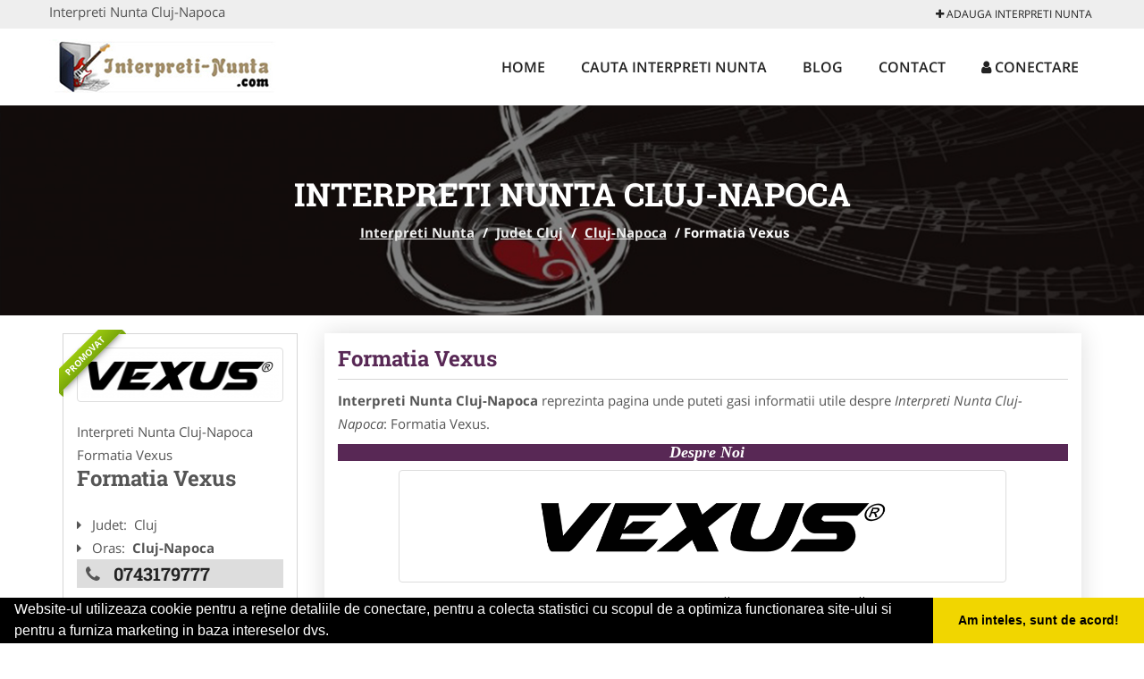

--- FILE ---
content_type: text/html; charset=UTF-8
request_url: https://www.interpreti-nunta.com/cluj-napoca
body_size: 6940
content:


<!DOCTYPE html>
<html lang="ro">
<head>

    <meta charset="UTF-8">
    <meta name="viewport" content="width=device-width, initial-scale=1.0">
	<meta name="language" content="Romanian" />

	<link rel="publisher" href="https://plus.google.com/+Interpretinuntaromania/about"/>
					<script async type="text/javascript" src="/themes/bootstrap/assets/js/jquery-1.11.3.js"></script>

	<title>Interpreti Nunta Cluj-Napoca</title>
	<meta name="description" content="Interpreti Nunta Cluj-Napoca Formatia Vexus Cele mai bune si recomandate formatii, interpreti de toate genurile muzicale din tara va asteapta sa"/>
	<meta name="keywords" content="Interpreti Nunta Cluj-Napoca, Interpreti Nunta Cluj, Interpreti Nunta Formatia Vexus, interpreti nunta, formatii nunta, muzicanti, artisiti, lautari, toate genurile muzicale, formatii recomandate nunta"/>
	<meta name="robots" content="index, follow, all"/>

	<meta property="og:locale" content="ro_RO" />
	<meta property="og:type" content="article" />
	<meta property="og:title" content="Interpreti Nunta Cluj-Napoca" />
	<meta property="og:description" content="Interpreti Nunta Cluj-Napoca Formatia Vexus Cele mai bune si recomandate formatii, interpreti de toate genurile muzicale din tara va asteapta sa" />
	<meta property="og:url" content="https://www.interpreti-nunta.com/cluj-napoca" />
	<meta property="og:site_name" content="Interpreti Nunta" />
	<meta property="article:publisher" content="https://www.facebook.com/pages/interpreti-nuntacom-Interpreti-Nunta/653907061383891" />
	<meta property="og:image" content="https://www.interpreti-nunta.com/images/item/big/Formatia-Vexus-Cluj-Napoca-2507.png" />
	<meta property="og:image:secure_url" content="https://www.interpreti-nunta.com/images/item/big/Formatia-Vexus-Cluj-Napoca-2507.png" />

	<meta name="twitter:card" content="summary">
	<meta name="twitter:title" content="Interpreti Nunta Cluj-Napoca" >
	<meta name="twitter:description" content="Interpreti Nunta Cluj-Napoca Formatia Vexus Cele mai bune si recomandate formatii, interpreti de toate genurile muzicale din tara va asteapta sa" >
	<meta name="twitter:site" content="https://www.interpreti-nunta.com/cluj-napoca" >

	<link rel="apple-touch-icon" sizes="57x57" href="/fav/apple-icon-57x57.png">
	<link rel="apple-touch-icon" sizes="60x60" href="/fav/apple-icon-60x60.png">
	<link rel="apple-touch-icon" sizes="72x72" href="/fav/apple-icon-72x72.png">
	<link rel="apple-touch-icon" sizes="76x76" href="/fav/apple-icon-76x76.png">
	<link rel="apple-touch-icon" sizes="114x114" href="/fav/apple-icon-114x114.png">
	<link rel="apple-touch-icon" sizes="120x120" href="/fav/apple-icon-120x120.png">
	<link rel="apple-touch-icon" sizes="144x144" href="/fav/apple-icon-144x144.png">
	<link rel="apple-touch-icon" sizes="152x152" href="/fav/apple-icon-152x152.png">
	<link rel="apple-touch-icon" sizes="180x180" href="/fav/apple-icon-180x180.png">
	<link rel="icon" type="image/png" sizes="192x192"  href="/fav/android-icon-192x192.png">
	<link rel="icon" type="image/png" sizes="32x32" href="/fav/favicon-32x32.png">
	<link rel="icon" type="image/png" sizes="96x96" href="/fav/favicon-96x96.png">
	<link rel="icon" type="image/png" sizes="16x16" href="/fav/favicon-16x16.png">
	<link rel="manifest" href="/fav/manifest.json">
	<meta name="msapplication-TileColor" content="#ffffff">
	<meta name="msapplication-TileImage" content="/fav/ms-icon-144x144.png">
	<meta name="theme-color" content="#ffffff">

	<link rel="stylesheet" href="/themes/bootstrap/assets/css/customstyle.css">
    <link rel="stylesheet" href="/themes/bootstrap/stylec.css">

			<link href="/themes/bootstrap/js/lightbox2-master2/src/css/lightbox.css" rel="stylesheet">
	

			<!-- Global site tag (gtag.js) - Google Analytics -->
<script async src="https://www.googletagmanager.com/gtag/js?id=UA-58561088-16"></script>
<script>
  window.dataLayer = window.dataLayer || [];
  function gtag(){dataLayer.push(arguments);}
  gtag('js', new Date());

  gtag('config', 'UA-58561088-16');
</script>
	
</head>
<body>

	<!-- Get the android app -->
		
	<!-- Get the ios app -->
	

	<div class="topheader">
    <div class="container">
        <div class="row">

                <div class="message">
	                Interpreti Nunta Cluj-Napoca                </div>


	            <div class="topmainmenu">
					<ul class="" id="yw0">
<li><a href="/web-adauga"><i class='fa fa-plus'></i> Adauga Interpreti Nunta</a></li>
</ul>	            </div>

        </div>
    </div>
</div>

<div class="header-area">
    <div class="container">
        <div class="row">

                <div class="logo">
                    <a href="/" id="logo" title="Interpreti Nunta">
	                    <img src="/themes/bootstrap/images/logo.jpg" alt="Interpreti Nunta"/>
	                </a>
                </div>
                <div class="responsive-menu"></div>


                <div class="mainmenu">
					<ul id="tiny">
<li><a href="/">Home</a></li>
<li><a href="/cauta">Cauta Interpreti Nunta</a></li>
<li><a href="/articole-blog">Blog</a></li>
<li><a href="/contact">Contact</a></li>
<li><a href="/login"><i class='fa fa-user'></i> Conectare</a></li>
</ul>                </div>

        </div>
    </div>
</div>


	
	    <!-- Breadcrumb Area Start -->
    <div class="discover-breadcrumb-area breadcrumb-banner-bg breadcrumb-banner-bg breadcrumb-banner-bg1">
        <div class="container">
            <div class="row">
                <div class="col-md-12 text-center">
                    <div class="breadcrumb-text">
                        <h1>Interpreti Nunta Cluj-Napoca</h1>
                    </div>
                    <div class="breadcrumb-menu">
						<div class="breadcrumbs">
<a href="/">Interpreti Nunta</a>  /  <a href="/judet-cluj">Judet Cluj</a>  /  <a href="/cluj-napoca">Cluj-Napoca</a>  /  <span>Formatia Vexus</span></div>                    </div>
                </div>
            </div>
        </div>
    </div>
    <!-- Breadcrumb Area End -->
	
	
	



<!-- Blog Area Start -->
<div class="blog-left-area  pd-top-20 pd-bottom-20">
    <div class="container">
        <div class="row">
           <div class="col-md-3 col-sm-4 sidebar">
                <div class="widgets widgets-cat">
										
<div itemscope itemtype="http://schema.org/LocalBusiness">

	<div class="box">
		<a href="/cluj-napoca" title="Interpreti Nunta Cluj-Napoca">
			<img itemprop="image" class="responsive thumbnail" src="/images/item/small/Formatia-Vexus-Cluj-Napoca-2507.png" title="Interpreti Nunta Cluj-Napoca" alt="Interpreti Nunta Cluj-Napoca"/>
		</a>

					<div class="ribbon"><span>PROMOVAT</span></div>
			</div>
	<span itemprop="name">
	Interpreti Nunta Cluj-Napoca Formatia Vexus	</span><br/>



			<h3 class="title-widget">
			Formatia Vexus		</h3>
	
		<div class="row">
           <div class="col-md-4 col-sm-12 pd-top-10">
			
           </div>
           <div class="col-md-6 col-sm-12">
						<div id="fb-root"></div>
						<script>(function(d, s, id) {
						  var js, fjs = d.getElementsByTagName(s)[0];
						  if (d.getElementById(id)) return;
						  js = d.createElement(s); js.id = id;
						  js.src = "//connect.facebook.net/ro_RO/all.js#xfbml=1&appId=334481846674742";
						  fjs.parentNode.insertBefore(js, fjs);
						}(document, 'script', 'facebook-jssdk'));</script>
						<div class="fb-like" data-href="http://www.Interpreti-Nunta.com/cluj-napoca" data-send="false" data-layout="button_count" data-width="50" data-show-faces="false"></div>
			</div>
        </div>

	<div itemprop="address" itemscope itemtype="http://schema.org/PostalAddress">
					<i class="fa fa-caret-right"></i> &nbsp; <span>Judet:&nbsp;</span>
			<span itemprop="addressRegion">
				Cluj			</span>
		<br/>
		
					<i class="fa fa-caret-right"></i> &nbsp; <span>Oras:&nbsp;</span>
			<span itemprop="addressLocality"><b>Cluj-Napoca</b></span>
		<br/>
		

			</div>

		<div itemprop="geo" itemscope itemtype="http://schema.org/GeoCoordinates">
		<meta itemprop="latitude" content="46.767587469527264" />
		<meta itemprop="longitude" content="23.582754135131836" />
	</div>
	

	
		<ul class="contactphone">
						<li>
				<i class="fa fa-phone"></i> &nbsp;
				<span itemprop="telephone"><a href="tel:0743179777">0743179777</a></span>
			</li>
			
			
			
					</ul>


		<ul>
						<li>
				<i class="fa fa-envelope-o"></i>  &nbsp;
				<span itemprop="email">contact@vexus.ro</span>
			</li>

														<li><a target="_blank" itemprop="url" href="http://www.vexus.ro" title="Formatia Vexus"><i class="fa fa-link"></i>  &nbsp;  www.vexus.ro</a></li>
			
			

											<li>
					<a href="http://www.facebook.com/formatiavexus" target="_blank"><i class="fa fa-facebook"></i>  <span class=""> Facebook</span></a>
				</li>
			

			

			

			
			
					</ul>

		<div class="widget map content-container-white  margin-tb-10">
				<a href="/harta/cluj-napoca" title="harta Formatia Vexus">
				<img src="/themes/bootstrap/images/g-map.jpg" title="harta Formatia Vexus" alt="harta Formatia Vexus"/>
				</a>
		</div><!-- widget map -->


		

	





	<meta itemprop="url" content="https://www.interpreti-nunta.com/cluj-napoca" />


	&nbsp;Artisti, Formatii Nunta, Interpreti si Lautari

</div>
                </div>
								<div class="layouts-sidebar">
   <div class="widgets widgets-facebook">
        <div class="widgets-title">Facebook</div>
		<script>
/**
	* Facebook
**/
!function(a,b,c){var d,e=a.getElementsByTagName(b)[0];a.getElementById(c)||(d=a.createElement(b),d.id=c,d.src="//connect.facebook.net/en_US/sdk.js#xfbml=1&version=v2.9",e.parentNode.insertBefore(d,e))}(document,"script","facebook-jssdk");
</script>

<div class="fb-page" data-href="https://www.facebook.com/pages/interpreti-nuntacom-Interpreti-Nunta/653907061383891" data-width="408" data-small-header="false" data-adapt-container-width="true" data-hide-cover="false" data-show-facepile="true"><blockquote cite="https://www.facebook.com/pages/interpreti-nuntacom-Interpreti-Nunta/653907061383891" class="fb-xfbml-parse-ignore"><a  rel="nofollow" href="https://www.facebook.com/pages/interpreti-nuntacom-Interpreti-Nunta/653907061383891">Interpreti Nunta</a></blockquote></div>

   </div>
   <div class="widgets widgets-banner">
        <div class="widgets-title">Aplicatii mobil</div>
		<div class="module_customhtml position_banner1"></div>   </div>
</div>
            </div>
            <div class="col-md-9 col-sm-8">
				<div class="row">


                    <div class="col-md-12">

															<div class="blog-item contentarticle">
									<h2 class="widgets-title">
										<a href="/cluj-napoca" title="Formatia Vexus">
											Formatia Vexus										</a>
									</h2>
                                	<div class="blog-text">
										


										<p><b>Interpreti Nunta Cluj-Napoca</b> reprezinta pagina unde puteti gasi informatii utile despre <i>Interpreti Nunta Cluj-Napoca</i>: Formatia Vexus.

										<p style="background: #582855; border: 0px; box-sizing: border-box; color: #fafafa; font-family: 'Roboto Condensed', sans-serif; font-size: 18px; font-weight: 500; line-height: 1.1; margin: 10px 0px; outline: 0px; padding: 0px 0px 0px 10px; text-align: center; vertical-align: baseline;"><strong><span style="font-family: 'book antiqua', palatino; color: #ffffff;"><em>Despre Noi</em></span></strong></p>
<p><span style="font-family: arial, helvetica, sans-serif; font-size: medium; color: #000000;"><img style="display: block; margin-left: auto; margin-right: auto;" title="formatiavexuscluj.png" src="http://www.nuntas.ro/images/tinymce/formatiavexuscluj_1226.png" alt="formatiavexuscluj.png" width="680" height="126" /></span></p>
<p><span style="font-family: arial, helvetica, sans-serif; font-size: medium; color: #000000;">Una dintre primele și cele mai longevive formații cover din țară, VEXUS este o trupă cover din Cluj-Napoca, care a luat ființă &icirc;n anul 2010. VEXUS este prima formație cover locală care pe l&acirc;ngă alte genuri a introdus &icirc;n repertoriu și muzica populară.</span></p>
<p dir="ltr"><span style="font-size: medium; font-family: arial, helvetica, sans-serif; color: #000000;">Pentru a afla mai multe despre VEXUS, am discutat cu Andrei Bozău, managerul și solistul vocal al formației.</span></p>
<p dir="ltr"><span style="font-size: medium; font-family: arial, helvetica, sans-serif; color: #000000;">&nbsp;</span></p>
<p dir="ltr"><em><strong><span style="font-size: medium; font-family: arial, helvetica, sans-serif; color: #000000;">Q: Ce genuri muzicale interpretați?<img style="float: right; margin-left: 5px; margin-right: 5px;" title="formatie_nunta_cluj" src="http://www.nuntas.ro/images/tinymce/formatie_nunta_cluj_1666.jpg" alt="formatie_nunta_cluj" width="280" height="615" /></span></strong></em></p>
<p dir="ltr"><span style="font-size: medium; font-family: arial, helvetica, sans-serif; color: #000000;">Andrei: Deși este destul de dificil acest lucru, scopul nostru a fost să putem c&acirc;nta orice gen muzical astfel &icirc;nc&acirc;t fiecare persoană care ne ascultă, indiferent de v&acirc;rstă sau zona de proveniență să se poată bucura de muzica noastră. Și am reușit acest lucru. Astăzi putem spune că interpretăm peste <strong>10 genuri muzicale diferite printre care pop, rock, jazz, blues, cafe concert, retro, hip-hop, clubbing, muzică&nbsp;</strong></span><strong style="font-family: arial, helvetica, sans-serif; font-size: medium;">populară din regiunile mari folclorice, muzică etno și altele.</strong><span style="font-family: arial, helvetica, sans-serif; font-size: medium;"> Este ca și cum am fi mai multe formații &icirc;ntr-una singură.</span></p>
<p dir="ltr"><span style="font-family: arial, helvetica, sans-serif; font-size: medium;">&nbsp;</span></p>
<p dir="ltr"><em><strong><span style="font-size: medium; font-family: arial, helvetica, sans-serif; color: #000000;">Q: Cum arată un eveniment la care participă Formația VEXUS?</span></strong></em></p>
<p dir="ltr"><span style="font-size: medium; font-family: arial, helvetica, sans-serif; color: #000000;">Andrei: Pentru noi este important să creăm momente interactive de muzică live. Acesta este un alt lucru care ne caracterizează și la care ținem foarte mult. Interacțiunea cu publicul și implicarea acestuia &icirc;n momentele noastre. Nouă ni s-ar părea plictisitor și deloc satisfăcător să stăm la microfon să c&acirc;ntăm, iar oamenii să ne aplaude de la mese ca la un spectacol cu bilet. Mentalitatea noastră este mult diferită &icirc;n acest sens, față de majoritatea formațiilor de nuntă.&nbsp;</span></p>
<p dir="ltr"><span style="font-size: medium; font-family: arial, helvetica, sans-serif; color: #000000;">Scopul nostru este să creăm o atmosferă destinsă și relaxantă, &icirc;n care fiecare om se simte &icirc;n largul lui și are curajul să c&acirc;nte, să danseze și să se distreze alături de noi. Așa arată un eveniment la care participă Formația VEXUS.</span></p>
<p dir="ltr"><span style="font-size: medium; font-family: arial, helvetica, sans-serif; color: #000000;">&nbsp;</span></p>
<p dir="ltr"><em><strong><span style="font-size: medium; font-family: arial, helvetica, sans-serif; color: #000000;">Q: Ce va deosebește de alte formații de nuntă?</span></strong></em></p>
<p dir="ltr"><span style="font-size: medium; font-family: arial, helvetica, sans-serif; color: #000000;">Andrei: Probabil cel mai definitor lucru pentru noi este seriozitatea și implicarea cu care tratăm fiecare eveniment. Și asta pentru că ne place la maxim ce facem, suntem automotivați și foarte bucuroși că putem să transmitem și altora din bucuria noastră.</span></p>
<p dir="ltr"><span style="font-size: medium; font-family: arial, helvetica, sans-serif; color: #000000;">Iar &icirc;n al doilea r&acirc;nd serviciile pe care le oferim.</span></p>
<p dir="ltr"><span style="font-size: medium; font-family: arial, helvetica, sans-serif; color: #000000;">Din primăvara lui 2019, suntem prima formație din Rom&acirc;nia certificată TUV Rheinland pentru implementarea unui sistem de management al calității ISO 9011:2015. Am ales să facem acest pas ca o confirmare a felului &icirc;n care lucrăm și a calității serviciilor pe care le ofeream deja și &icirc;nainte de certificare. Dincolo de c&acirc;ntatul efectiv sunt mult mai multe lucruri pe care noi punem preț, cum ar fi oferirea unor servicii premium clienților noștri.</span></p>
<p>&nbsp;</p>
<p dir="ltr"><em><strong><span style="font-size: medium; font-family: arial, helvetica, sans-serif; color: #000000;">Q: Cărei categorii de public vă adresați?</span></strong></em></p>
<p dir="ltr"><span style="font-size: medium; font-family: arial, helvetica, sans-serif; color: #000000;">Deoarece suntem o formație completă și studiile muzicale ne permit să c&acirc;ntăm orice gen, ne adresăm tuturor categoriilor de public, fără excepții. Ca și clienți &icirc;nsă, serviciile noastre sunt adresate celor care doresc servicii premium de cea mai bună calitate. Persoanelor care vor tot ce e mai bun pentru petrecerile lor chiar dacă asta presupune o investiție superioară &icirc;n comparație cu alte trupe.</span></p>
<p>&nbsp;</p>
<p dir="ltr"><em><strong><span style="font-size: medium; font-family: arial, helvetica, sans-serif; color: #000000;">Q: Care este scopul vostru, unde ați dori să ajungeți?</span></strong></em></p>
<p dir="ltr"><span style="font-size: medium; font-family: arial, helvetica, sans-serif; color: #000000;">Andrei: Putem spune că suntem acolo unde ne-am dorit să ajungem, și anume să fim una dintre cele mai bune formații de nuntă din țară. Prin ceea ce facem și prin ceea ce avem de oferit, vrem să creștem nivelul serviciilor de muzică live. Chiar dacă am ales un drum greu, acela de a interpreta at&acirc;t de multe genuri diferite, bucuria publicului pentru care c&acirc;ntăm ne face &icirc;ntotdeauna să mergem &icirc;nainte și să oferim clienților noștri cele mai bune servicii posibile &icirc;n acest domeniu.</span></p>
<p dir="ltr"><span style="font-size: medium; font-family: arial, helvetica, sans-serif; color: #000000;">&nbsp;</span></p>
<p dir="ltr"><em><strong><span style="font-size: medium; font-family: arial, helvetica, sans-serif;">Q: Unde vă pot găsi cei care doresc să vă contacteze?</span></strong></em></p>
<p dir="ltr"><span style="font-size: medium; font-family: arial, helvetica, sans-serif;">Andrei:&nbsp;Mai multe detalii despre noi, inclusiv materiale video de la evenimente găsiți pe site-ul nostru&nbsp;<a href="https://www.vexus.ro">https://www.vexus.ro</a>.</span></p>
<p dir="ltr"><span style="font-size: medium; font-family: arial, helvetica, sans-serif;">Facebook:&nbsp;<a href="https://www.facebook.com/formatiavexus">https://www.facebook.com/formatiavexus</a></span></p>
<p><span style="font-size: medium; font-family: arial, helvetica, sans-serif;"><span id="docs-internal-guid-6c2565f1-7fff-ccb1-d2a1-4575fe24a337">Instagram:&nbsp;<a href="https://www.instagram.com/formatiavexus/">https://www.instagram.com/formatiavexus/</a></span></span></p>
<p><iframe style="display: block; margin-left: auto; margin-right: auto;" title="YouTube video player" src="https://www.youtube.com/embed/8a0h9YeRTeA" frameborder="0" width="500" height="281"></iframe></p>
<p><iframe style="display: block; margin-left: auto; margin-right: auto;" title="YouTube video player" src="https://www.youtube.com/embed/Jms0RH8iE_c" frameborder="0" width="500" height="281"></iframe></p>
<p><iframe style="display: block; margin-left: auto; margin-right: auto;" title="YouTube video player" src="https://www.youtube.com/embed/PsTO40KZ1VI" frameborder="0" width="500" height="281"></iframe></p>                                	</div>
								</div>

								
								

								
																								<div class="blog-item">
                                	<div class="blog-text galeriefoto">


										<h3>Galerie foto</h3>
										<div class="row">
																																		<div class='clearfix'></div>											<div class="col-md-4 col-sm-6">
												<a href="/images/itemp/big/Formatia-Vexus-Cluj-Napoca-96.jpg" data-lightbox="roadtrip" class="gallery" title="Interpreti Nunta Cluj-Napoca Formatia Vexus">
												<img  class="thumbnail" src="/images/itemp/small/Formatia-Vexus-Cluj-Napoca-96.jpg"  alt="Interpreti Nunta Cluj-Napoca Formatia Vexus"/>
												</a>
											</div>
																																		<div class="col-md-4 col-sm-6">
												<a href="/images/itemp/big/Formatia-Vexus-Cluj-Napoca-688.jpg" data-lightbox="roadtrip" class="gallery" title="Interpreti Nunta Cluj-Napoca Formatia Vexus">
												<img  class="thumbnail" src="/images/itemp/small/Formatia-Vexus-Cluj-Napoca-688.jpg"  alt="Interpreti Nunta Cluj-Napoca Formatia Vexus"/>
												</a>
											</div>
																																		<div class="col-md-4 col-sm-6">
												<a href="/images/itemp/big/Formatia-Vexus-Cluj-Napoca-1850.jpg" data-lightbox="roadtrip" class="gallery" title="Interpreti Nunta Cluj-Napoca Formatia Vexus">
												<img  class="thumbnail" src="/images/itemp/small/Formatia-Vexus-Cluj-Napoca-1850.jpg"  alt="Interpreti Nunta Cluj-Napoca Formatia Vexus"/>
												</a>
											</div>
																							<div class='clearfix'></div>											<div class="col-md-4 col-sm-6">
												<a href="/images/itemp/big/Formatia-Vexus-Cluj-Napoca-2239.jpg" data-lightbox="roadtrip" class="gallery" title="Interpreti Nunta Cluj-Napoca Formatia Vexus">
												<img  class="thumbnail" src="/images/itemp/small/Formatia-Vexus-Cluj-Napoca-2239.jpg"  alt="Interpreti Nunta Cluj-Napoca Formatia Vexus"/>
												</a>
											</div>
																					</div>

	                                </div>
								</div>
								




							
                    </div>
                </div>


            </div>
						<div class="col-md-3 col-sm-4 sidebar-after">
							<div class="layouts-sidebar">
   <div class="widgets widgets-facebook">
        <div class="widgets-title">Facebook</div>
		<script>
/**
	* Facebook
**/
!function(a,b,c){var d,e=a.getElementsByTagName(b)[0];a.getElementById(c)||(d=a.createElement(b),d.id=c,d.src="//connect.facebook.net/en_US/sdk.js#xfbml=1&version=v2.9",e.parentNode.insertBefore(d,e))}(document,"script","facebook-jssdk");
</script>

<div class="fb-page" data-href="https://www.facebook.com/pages/interpreti-nuntacom-Interpreti-Nunta/653907061383891" data-width="408" data-small-header="false" data-adapt-container-width="true" data-hide-cover="false" data-show-facepile="true"><blockquote cite="https://www.facebook.com/pages/interpreti-nuntacom-Interpreti-Nunta/653907061383891" class="fb-xfbml-parse-ignore"><a  rel="nofollow" href="https://www.facebook.com/pages/interpreti-nuntacom-Interpreti-Nunta/653907061383891">Interpreti Nunta</a></blockquote></div>

   </div>
   <div class="widgets widgets-banner">
        <div class="widgets-title">Aplicatii mobil</div>
		<div class="module_customhtml position_banner1"></div>   </div>
</div>
						 </div>
        </div>
    </div>
</div>
<!-- Blog Area End -->



			<div class="site-footer ">
    <div class="footer-area  pd-top-20 pd-bottom-20">
        <div class="container">
            <div class="row">
                <div class="col-lg-3 col-md-6 col-sm-12">
                    <div class="footer-widgets">
			      		<div class='title'>Linkuri Utile</div><ul class='list'><li><a href='/articol-cum-platesc' rel='nofollow' target=_self>Cum platesc</a></li><li><a href='/articol-descriere-produse-si-servicii' rel='nofollow' target=_self>Preturi Abonamente</a></li><li><a href='/contact' rel='nofollow' target=_self>Termeni si Conditii</a></li><li><a href='http://www.interpreti-nunta.com/banner' rel='nofollow' target=_self>Sustine Interpreti-Nunta.com</a></li></ul>                    </div>
                </div>
                <div class="col-lg-3 col-md-6 col-sm-12">
                    <div class="footer-widgets">
						<div class='title'>Parteneri</div><ul class='list'><li><a href='http://cofetarie-tort-nunta.com' rel='nofollow' target=_blank> Cofetarie Tort Nunta</a></li><li><a href='http://agentie-organizare-nunta.com' rel='nofollow' target=_blank>Agentie Organizare Nunta</a></li><li><a href='http://www.amenajarigradina.com' rel='nofollow' target=_blank>Amenajari Gradina</a></li><li><a href='http://www.birouri-cadastru.ro' rel='nofollow' target=_blank>Birouri-Cadastru.ro</a></li></ul>                    </div>
                </div>
                <div class="col-lg-3 col-md-6 col-sm-12">
                    <div class="footer-widgets">
			       		<div class="title hidden-sm hidden-xs">&nbsp;</div>
						<ul class='list'><li><a href='http://www.brutari.ro/' rel='nofollow' target=_blank>Brutari</a></li><li><a href='http://www.engrosist.ro/' rel='nofollow' target=_blank>Engrosist</a></li><li><a href='http://www.clinica-privata.ro' rel='nofollow' target=_blank>Clinica-Privata.ro</a></li><li><a href='http://www.stomatologul.com' rel='nofollow' target=_blank>Stomatologul.com</a></li></ul>		             </div>
                </div>
                <div class="col-lg-3 col-md-6 col-sm-12">
                    <div class="footer-widgets">
			       		<div class="title hidden-sm hidden-xs">&nbsp;</div>
						<ul class='list'><li><a href='http://www.nuntas.ro' rel='nofollow' target=_blank>Nuntas</a></li><li><a href='http://www.la-cursuri.ro' rel='nofollow' target=_blank>La-Cursuri</a></li><li><a href='http://www.MediciFamilie.ro' rel='nofollow' target=_blank>Medici Familie</a></li><li><a href='' rel='nofollow' target=_blank>Club Copii</a></li></ul>                    </div>
                </div>
            </div>
        </div>
    </div>
    <div class="footer-copyright">
        <div class="container">
            <div class="row">
                <div class="col-sm-8">
                    <div class="copy-right-text">
                        &copy; 2014-2026
Powered by <a rel="nofollow" title="vilonmedia" href="http://www.vilonmedia.ro/">VilonMedia</a>

& <a rel="nofollow" title="Tokaido Consult">Tokaido Consult</a> - 

<a href="http://www.anpc.gov.ro" rel="external nofollow noopener" target="_blank">ANPC</a>

<a href="https://webgate.ec.europa.eu/odr/main/?event=main.home.show" rel="external nofollow noopener" target="_blank">SOL</a>
                    </div>
                </div>
                <div class="col-sm-4">
                    <div class="social-link text-right">
                        <a rel="nofollow" href="https://www.facebook.com/pages/interpreti-nuntacom-Interpreti-Nunta/653907061383891" title="facebook"><i class="fa fa-facebook"></i></a>
                        <a rel="nofollow" href="https://twitter.com/InterpretNunta" title="twitter"><i class="fa fa-twitter"></i></a>
                       

                    </div>
                </div>
            </div>
        </div>
    </div>
</div>
		<script async type="text/javascript" src="/themes/bootstrap/assets/js/customjs.js"></script>



			<script async src="/themes/bootstrap/js/lightbox2-master2/src/js/lightbox.js"></script>
	

	<div itemscope itemtype="http://schema.org/WebSite">
		<meta itemprop="name" content="Interpreti Nunta">
		<meta itemprop="author" content="Interpreti Nunta">
		<meta itemprop="thumbnailUrl" content="https://www.interpreti-nunta.com/images/item/big/Formatia-Vexus-Cluj-Napoca-2507.png">
		<meta itemprop="description" content="Interpreti Nunta Cluj-Napoca Formatia Vexus Cele mai bune si recomandate formatii, interpreti de toate genurile muzicale din tara va asteapta sa">

		<meta itemprop="url" content="https://www.interpreti-nunta.com/cluj-napoca">
	</div>
	<div itemscope itemtype="http://schema.org/Organization">
		<meta itemprop="name" content="Interpreti Nunta">
		<meta itemprop="url" content="http://www.Interpreti-Nunta.com">
		<meta itemprop="logo" content="http://www.Interpreti-Nunta.com/themes/bootstrap/images/logo.jpg">
		<meta itemprop="sameAs" content="https://www.facebook.com/pages/interpreti-nuntacom-Interpreti-Nunta/653907061383891">
		<meta itemprop="sameAs" content="https://twitter.com/InterpretNunta">
		<meta itemprop="sameAs" content="https://plus.google.com/+Interpretinuntaromania/about">
	</div>


	<script type="text/javascript" src="//s7.addthis.com/js/300/addthis_widget.js#pubid=ra-591e7e1cdf2e83df"></script>

<link rel="stylesheet" type="text/css" href="https://www.vilonmedia.ro/important/cookie/cookie.css" />
<script src="https://www.vilonmedia.ro/important/cookie/cookie.js"></script>
<script>
window.addEventListener("load", function(){
window.cookieconsent.initialise({
  "palette": {
    "popup": {
      "background": "#000"
    },
    "button": {
      "background": "#f1d600"
    }
  },
  "showLink": false,
  "theme": "edgeless",
  "content": {
    "message": "Website-ul utilizeaza cookie pentru a reţine detaliile de conectare, pentru a colecta statistici cu scopul de a optimiza functionarea site-ului si pentru a furniza marketing in baza intereselor dvs.",
    "dismiss": "Am inteles, sunt de acord!"
  }
})});
</script>

</body>
</html>
